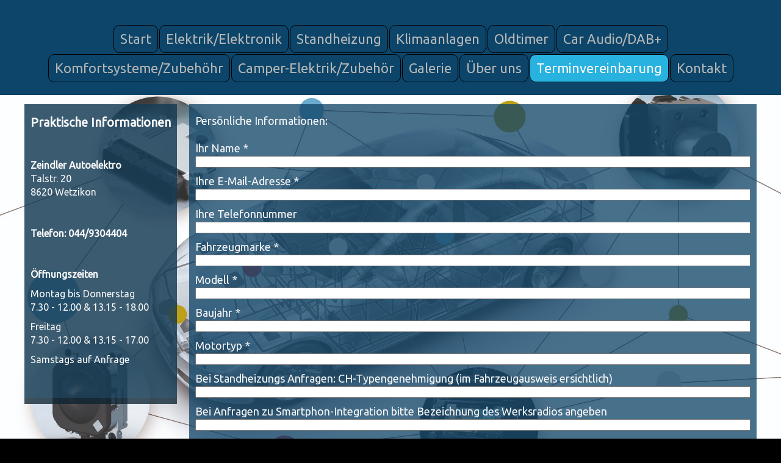

--- FILE ---
content_type: text/html; charset=UTF-8
request_url: https://zeindler-autoelektro.ch/appointment-request/
body_size: 6450
content:
<!DOCTYPE html PUBLIC "-//W3C//DTD XHTML 1.0 Transitional//EN" "http://www.w3.org/TR/xhtml1/DTD/xhtml1-transitional.dtd">
<html xmlns="http://www.w3.org/1999/xhtml" xml:lang="de-DE" lang="de-DE">
<head>
	<meta http-equiv="Content-Type" content="text/html; charset=UTF-8" />
	<title>Terminvereinbarung - Zeindler Autoelektro</title>
	<meta name="description" content="Kfz-Reparatur - an Elektrik/Elektronik,Klimaanlagen und Standheizungen,Einbauten von Freisprechanlagen,DAB+,Einparkhilfen und Rückfahrkameras,Reparaturen an Oldtimern,Anlassern und Alternatoren,">
	<meta name="keywords" content="auto-elektro, standheizungen,klimaanlage,bosch,einparkhilfe,rückfahrkamera,reparaturen, abs,airbag,car-audio,dab+,freisprechanlage,kufatec,bosch,batterien,anlasser, oldtimer reparaturen,">
	<meta name="generator" content="Webland WebsiteBuilder 12.0.7">
	<link type="text/css" rel="stylesheet" href="../css/style.css?template=generic">
	<style type="text/css">
		#widget-79521f2b-d204-3152-44f5-1cb6c97bf957 {
	margin: 0 0 0 0;
	padding: 0 0 0 0;
	border-radius: 0 0 0 0;
}
#widget-79521f2b-d204-3152-44f5-1cb6c97bf957 {box-shadow: none}
#widget-33f7483d-efb4-c7b8-7cc5-04a8cfc4d59e {
	margin: 0 0 0 0;
	padding: 0 0 0 0;
	border-radius: 0 0 0 0;
}
#widget-33f7483d-efb4-c7b8-7cc5-04a8cfc4d59e {box-shadow: none}
#widget-6e539947-d030-e64e-e32d-ffb9e01a9b49 {
	margin: 0px 0px 0px 0px;
	padding: 0px 0px 0px 0px;
	border-radius: 0 0 0 0;
}
#widget-6e539947-d030-e64e-e32d-ffb9e01a9b49 {
background-color: rgba(15,68,103,0.76);
}
#widget-6e539947-d030-e64e-e32d-ffb9e01a9b49{ color: #EBD64C; }#widget-6e539947-d030-e64e-e32d-ffb9e01a9b49 {box-shadow: none}
#widget-1ed2f879-4092-ee72-a7af-067ddf4ab3b9 {
	margin: 0 0 0 0;
	padding: 5px 10px 5px 10px;
	border-radius: 0 0 0 0;
}
#widget-1ed2f879-4092-ee72-a7af-067ddf4ab3b9{ color: #f9f9f9; }#widget-1ed2f879-4092-ee72-a7af-067ddf4ab3b9 {box-shadow: none}
#widget-0d284556-00a0-1667-9def-fc631813960f {
	margin: 0 0 0 0;
	padding: 5px 10px 5px 10px;
	border-radius: 0 0 0 0;
}
#widget-0d284556-00a0-1667-9def-fc631813960f{ color: #f9f9f9; }#widget-0d284556-00a0-1667-9def-fc631813960f {box-shadow: none}
#widget-4d2aa363-eb41-b5cb-55ff-9d48b757de8d {
	margin: 0 0 0 0;
	padding: 0 0 0 0;
	border-radius: 0 0 0 0;
}
#widget-4d2aa363-eb41-b5cb-55ff-9d48b757de8d {box-shadow: none}
#widget-30d7c997-09a7-e1c8-9f46-abdc4be50c5c {
	margin: 0 0 0 0;
	padding: 0 0 0 0;
	border-radius: 0 0 0 0;
}
#widget-30d7c997-09a7-e1c8-9f46-abdc4be50c5c {box-shadow: none}
#widget-5a1c03fe-c9d9-44c5-581d-2aa301c7647d {
	margin: 0 0 0 0;
	padding: 5px 10px 5px 10px;
	border-radius: 0 0 0 0;
}
#widget-5a1c03fe-c9d9-44c5-581d-2aa301c7647d {box-shadow: none}
#widget-bc718b63-3137-3300-714d-3f6d73d3b58f {
	margin: 0px 0px 0px 0px;
	padding: 20px 0px 20px 0px;
	border-radius: 0 0 0 0;
}
#widget-bc718b63-3137-3300-714d-3f6d73d3b58f {box-shadow: none}
#widget-397516d1-5c7c-5078-ea4b-a7605dea4f76 {
	margin: 0 0 0 0;
	padding: 0 0 0 0;
	border-radius: 0 0 0 0;
}
#widget-397516d1-5c7c-5078-ea4b-a7605dea4f76 {box-shadow: none}
#widget-ea0a599e-13b4-608f-30a4-03ca2228db4d {
	margin: 0px 0px 0px 0px;
	padding: 8px 10px 7px 10px;
	border-radius: 0 0 0 0;
}
#widget-ea0a599e-13b4-608f-30a4-03ca2228db4d {
background-color: rgba(40,112,158,0.45);
}
#widget-ea0a599e-13b4-608f-30a4-03ca2228db4d{ color: #EBD64C; }#widget-ea0a599e-13b4-608f-30a4-03ca2228db4d h1, #widget-ea0a599e-13b4-608f-30a4-03ca2228db4d h1 a { color: #EBD64c; }#widget-ea0a599e-13b4-608f-30a4-03ca2228db4d h2, #widget-ea0a599e-13b4-608f-30a4-03ca2228db4d h2 a { color: #EBD64c; }#widget-ea0a599e-13b4-608f-30a4-03ca2228db4d {box-shadow: none}
#widget-3db31718-35a3-8481-1c1a-26438d633927 {
	margin: 0 0 0 0;
	padding: 0px 0px 0px 0px;
	border-radius: 0 0 0 0;
}
#widget-3db31718-35a3-8481-1c1a-26438d633927 {
background-color: rgba(40,112,158,0.24);
}
#widget-3db31718-35a3-8481-1c1a-26438d633927 {box-shadow: none}
#widget-6ca322a3-4d1e-e80d-f8c8-bb9cac02bb56 {
	margin: 0 0 0 0;
	padding: 5px 10px 5px 10px;
	border-radius: 0 0 0 0;
}
#widget-6ca322a3-4d1e-e80d-f8c8-bb9cac02bb56 {box-shadow: none}
#widget-d1cae7f1-c932-3870-6c35-1b520d239f2e {
	margin: 0 0 0 0;
	padding: 0 0 0 0;
	border-radius: 0 0 0 0;
}
#widget-d1cae7f1-c932-3870-6c35-1b520d239f2e {box-shadow: none}
#widget-36f6885e-c75a-f7df-2bb2-96eb3d09d99f {
	margin: 0 0 0 0;
	padding: 10px 10px 10px 10px;
	border-radius: 0 0 0 0;
}
#widget-36f6885e-c75a-f7df-2bb2-96eb3d09d99f {box-shadow: none}
#widget-f3dfb95e-9a42-f34a-6962-ffaf6ea1d523 {
	margin: 0 0 0 0;
	padding: 5px 10px 5px 10px;
	border-radius: 0 0 0 0;
}
#widget-f3dfb95e-9a42-f34a-6962-ffaf6ea1d523 {box-shadow: none}
#widget-64c645b5-c3d4-5c19-4922-1191ab695666 {
	margin: 0 0 0 0;
	padding: 0 0 0 0;
	border-radius: 0 0 0 0;
}
#widget-64c645b5-c3d4-5c19-4922-1191ab695666 {box-shadow: none}
#widget-fff0a10c-0c69-c4f1-559b-506ef611d779 {
	margin: 0px 0px 0px 0px;
	padding: 0px 0px 0px 0px;
	border-radius: 0 0 0 0;
}
#widget-fff0a10c-0c69-c4f1-559b-506ef611d779 {
background-color: rgba(0,0,0,0.4);
}
#widget-fff0a10c-0c69-c4f1-559b-506ef611d779 {box-shadow: none}
body{background-image: url("../attachments/Header/image_0.jpg?1458152987");background-position: top center;background-repeat: no-repeat;background-size: cover;}#layout-header{background-color:rgba(12,69,105,1);}#column1-content{background-color:rgba(0,0,0,0.7);}#column2-content{background-color:rgba(0,0,0,0.7);}
	</style>
	<script type="text/javascript" src="../js/css_browser_selector.js"></script>
	<link type="text/css" href="../modules/navigation/navigation.css?template=generic" rel="stylesheet" />
<script type="text/javascript" src="../components/jquery/jquery.min.js?ac=12.0.7_2013031319"></script>
<link type="text/css" href="//fonts.googleapis.com/css?family=Ubuntu&subset=latin%2Clatin-ext%2Ccyrillic%2Ccyrillic-ext" rel="stylesheet" />
<link type="text/css" href="../css/text-1ed2f879-4092-ee72-a7af-067ddf4ab3b9.css?template=generic" rel="stylesheet" />
<link type="text/css" href="../modules/text/text.css?template=generic" rel="stylesheet" />
<script type="text/javascript" src="../modules/text/text.js?ac=12.0.7_2013031319"></script>
<script type="text/javascript" src="../components/jquery/jquery.validate.js?ac=12.0.7_2013031319"></script>
<script type="text/javascript" src="../components/jquery/jquery.textarea-expander.js?ac=12.0.7_2013031319"></script>
<script type="text/javascript" src="../js/jquery.validate.localization.js?ac=12.0.7_2013031319"></script>
<script type="text/javascript" src="https://www.google.com/recaptcha/api/js/recaptcha_ajax.js?ac=12.0.7_2013031319"></script>
<link type="text/css" href="../css/text-5a1c03fe-c9d9-44c5-581d-2aa301c7647d.css?template=generic" rel="stylesheet" />
<link type="text/css" href="../css/navigation-bc718b63-3137-3300-714d-3f6d73d3b58f.css?template=generic" rel="stylesheet" />
<link type="text/css" href="../css/text-ea0a599e-13b4-608f-30a4-03ca2228db4d.css?template=generic" rel="stylesheet" />
<link type="text/css" href="../css/text-6ca322a3-4d1e-e80d-f8c8-bb9cac02bb56.css?template=generic" rel="stylesheet" />
<link type="text/css" href="../css/text-f3dfb95e-9a42-f34a-6962-ffaf6ea1d523.css?template=generic" rel="stylesheet" />
<link type="text/css" href="../css/text-fff0a10c-0c69-c4f1-559b-506ef611d779.css?template=generic" rel="stylesheet" />
<link type="text/css" href="../css/layout.css?template=generic" rel="stylesheet" />
<script type="text/javascript">var siteBuilderJs = jQuery.noConflict(true);</script>
	
	<script type="text/javascript" src="../js/helpers.js"></script>
	<script type="text/javascript" src="../js/view.js"></script>
	
</head>
<body id="template" class="">
	<div class="unsupported">Ihre Browserversion ist veraltet. Wir empfehlen, Ihren Browser auf die neueste Version zu aktualisieren.</div><div id="page">
	<div id="watermark" class="border-none">
		<div class="external-top">
			<div class="external-top-left"></div>
			<div class="external-top-right"></div>
			<div class="external-top-center"><div><div></div></div></div>
		</div>
		<div class="external-middle">
			<div class="external-left"><div><div></div></div></div>
			<div class="external-right"><div><div></div></div></div>
			<div class="watermark-content"></div>
		</div>
		<div class="external-bottom">
			<div class="external-bottom-left"></div>
			<div class="external-bottom-right"></div>
			<div class="external-bottom-center"><div><div></div></div></div>
		</div>
	</div>
	<div id="layout" class="pageContentText">
		<div id="layout-header">
			<div id="header" class="container header border-none">
	<div id="header-top" class="top"><div><div></div></div></div>
	<div id="header-side" class="side"><div id="header-side2" class="side2">
		<div class="container-content">
			<div id="header-content">
				<div class="container-content-inner" id="header-content-inner">
	<div class="widget widget-text " id="widget-5a1c03fe-c9d9-44c5-581d-2aa301c7647d">
	<div class="widget-content"><p><span style="font-weight: bold;"></span></p></div>
</div>

	<div class="widget widget-navigation " id="widget-bc718b63-3137-3300-714d-3f6d73d3b58f">
	<div class="widget-content"><a id="navigation-toggle-bc718b63-3137-3300-714d-3f6d73d3b58f"></a><ul class="navigation" id="navigation-bc718b63-3137-3300-714d-3f6d73d3b58f">
			<li class="normal">
			<a href="../">
				<span class="navigation-item-bullet">></span>
				<span class="navigation-item-text">Start</span>
			</a>
			
		</li><li class="normal">
			<a href="../elektrik-elektronik/">
				<span class="navigation-item-bullet">></span>
				<span class="navigation-item-text">Elektrik/Elektronik</span>
			</a>
			
		</li><li class="normal">
			<a href="../standheizung/">
				<span class="navigation-item-bullet">></span>
				<span class="navigation-item-text">Standheizung</span>
			</a>
			
		</li><li class="normal navigation-item-expand">
			<a href="../klimaanlagen/">
				<span class="navigation-item-bullet">></span>
				<span class="navigation-item-text">Klimaanlagen</span>
			</a>
			<ul>
							<li class="normal">
					<a href="../klimaanlagen/classic-fahrzeuge-mit-r12-413-klimaanlage/">
						<span class="navigation-item-bullet">></span>
						<span class="navigation-item-text">Classic Fahrzeuge mit R12/413 Klimaanlage</span>
					</a>
					
				</li><li class="normal">
					<a href="../klimaanlagen/klima-check-fruehlings-aktion/">
						<span class="navigation-item-bullet">></span>
						<span class="navigation-item-text">Klima-Check Frühlings-Aktion</span>
					</a>
					
				</li>
						</ul>
		</li><li class="normal">
			<a href="../oldtimer/">
				<span class="navigation-item-bullet">></span>
				<span class="navigation-item-text">Oldtimer</span>
			</a>
			
		</li><li class="normal navigation-item-expand">
			<a href="../car-audio-dab/">
				<span class="navigation-item-bullet">></span>
				<span class="navigation-item-text">Car Audio/DAB+</span>
			</a>
			<ul>
							<li class="normal">
					<a href="../car-audio-dab/freisprechanlagen/">
						<span class="navigation-item-bullet">></span>
						<span class="navigation-item-text">Freisprechanlagen</span>
					</a>
					
				</li><li class="normal">
					<a href="../car-audio-dab/smartphone-integration/">
						<span class="navigation-item-bullet">></span>
						<span class="navigation-item-text">Smartphone-Integration</span>
					</a>
					
				</li>
						</ul>
		</li><li class="normal">
			<a href="../komfortsysteme-zubehoehr/">
				<span class="navigation-item-bullet">></span>
				<span class="navigation-item-text">Komfortsysteme/Zubehöhr</span>
			</a>
			
		</li><li class="normal">
			<a href="../camper-elektrik-zubehoer/">
				<span class="navigation-item-bullet">></span>
				<span class="navigation-item-text">Camper-Elektrik/Zubehör</span>
			</a>
			
		</li><li class="normal">
			<a href="../galerie/">
				<span class="navigation-item-bullet">></span>
				<span class="navigation-item-text">Galerie</span>
			</a>
			
		</li><li class="normal">
			<a href="../about-us/">
				<span class="navigation-item-bullet">></span>
				<span class="navigation-item-text">Über uns</span>
			</a>
			
		</li><li class="selected ">
			<a href="../appointment-request/">
				<span class="navigation-item-bullet">></span>
				<span class="navigation-item-text">Terminvereinbarung</span>
			</a>
			
		</li><li class="normal">
			<a href="../contact-us/">
				<span class="navigation-item-bullet">></span>
				<span class="navigation-item-text">Kontakt</span>
			</a>
			
		</li>
	</ul></div>
</div>
</div>
			</div>
		</div>
	</div></div>
	<div id="header-bottom" class="bottom"><div><div></div></div></div>
</div>
		</div>
		<div id="layout-content">
			<div id="columns">
				<div id="column1" class="container column1 column column-left border-none">
	<div id="column1-top" class="top"><div><div></div></div></div>
	<div id="column1-side" class="side"><div id="column1-side2" class="side2">
		<div class="container-content">
			<div id="column1-content">
				<div class="container-content-inner" id="column1-content-inner">
	<div class="widget widget-text " id="widget-ea0a599e-13b4-608f-30a4-03ca2228db4d">
	<div class="widget-content"><h2><span class="palette-color4-4" style="font-size: 20px; font-family: Ubuntu, sans-serif;">Praktische Informationen</span></h2>
<p><span class="palette-color4-4" style="font-family: Ubuntu, sans-serif;">&nbsp;</span></p>
<p><span class="palette-color4-4" style="font-size: 16px; font-weight: bold; font-family: Ubuntu, sans-serif;">Zeindler Autoelektro<br /></span><span class="palette-color4-4" style="font-size: 16px; font-weight: normal; font-family: Ubuntu, sans-serif;">Talstr. 20<br /></span><span class="palette-color4-4" style="font-size: 16px; font-weight: normal; font-family: Ubuntu, sans-serif;">8620 Wetzikon</span></p>
<p><span class="palette-color4-4" style="font-family: Ubuntu, sans-serif;">&nbsp;</span></p>
<p><span class="palette-color4-4" style="font-size: 16px; font-weight: bold; font-family: Ubuntu, sans-serif;">Telefon: 044/9304404</span></p>
<p><span class="palette-color4-4" style="font-family: Ubuntu, sans-serif;">&nbsp;</span></p>
<p><span class="palette-color4-4" style="font-size: 16px; font-weight: bold; font-family: Ubuntu, sans-serif;">&Ouml;ffnungszeiten</span></p>
<p><span class="palette-color4-4" style="font-size: 16px; font-weight: normal; font-family: Ubuntu, sans-serif;">Montag bis Donnerstag<br /></span><span class="palette-color4-4" style="font-size: 16px; font-weight: normal; font-family: Ubuntu, sans-serif;">7.30 - 12.00 &amp; 13.15 - 18.00</span></p>
<p><span class="palette-color4-4" style="font-size: 16px; font-weight: normal; font-family: Ubuntu, sans-serif;">Freitag<br /></span><span class="palette-color4-4" style="font-size: 16px; font-weight: normal; font-family: Ubuntu, sans-serif;">7.30 - 12.00 &amp; 13.15 - 17.00</span></p>
<p><span class="palette-color4-4" style="font-size: 16px; font-weight: normal; font-family: Ubuntu, sans-serif;">Samstags auf Anfrage&nbsp;</span></p>
<p>&nbsp;</p></div>
</div>

	<div class="widget widget-pagecontent " id="widget-3db31718-35a3-8481-1c1a-26438d633927">
	<div class="widget-content"><div class="widget widget-text " id="widget-6ca322a3-4d1e-e80d-f8c8-bb9cac02bb56">
	<div class="widget-content"></div>
</div></div>
</div>
</div>
			</div>
		</div>
	</div></div>
	<div id="column1-bottom" class="bottom"><div><div></div></div></div>
</div>
				
				<div id="content" class="container content border-none">
	<div id="content-top" class="top"><div><div></div></div></div>
	<div id="content-side" class="side"><div id="content-side2" class="side2">
		<div class="container-content">
			<div id="content-content">
				<div class="container-content-inner" id="content-content-inner">
	<div class="widget widget-pagecontent " id="widget-6e539947-d030-e64e-e32d-ffb9e01a9b49">
	<div class="widget-content"><div class="widget widget-text " id="widget-1ed2f879-4092-ee72-a7af-067ddf4ab3b9">
	<div class="widget-content"><p><span style="font-family: Ubuntu, sans-serif;">Pers&ouml;nliche Informationen:</span></p></div>
</div><div class="widget widget-contact " id="widget-0d284556-00a0-1667-9def-fc631813960f">
	<div class="widget-content"><form id="widget-0d284556-00a0-1667-9def-fc631813960f-form" action="">
		<div class="form-item">
		<label class="form-item-label" for="widget-0d284556-00a0-1667-9def-fc631813960f-field-name">Ihr Name <span class="form-required">*</span></label><input type="text" id="widget-0d284556-00a0-1667-9def-fc631813960f-field-name" name="name" class="form-item-textfield required"  />
	</div>
		<div class="form-item">
		<label class="form-item-label" for="widget-0d284556-00a0-1667-9def-fc631813960f-field-mail">Ihre E-Mail-Adresse <span class="form-required">*</span></label><input type="text" id="widget-0d284556-00a0-1667-9def-fc631813960f-field-mail" name="mail" class="form-item-textfield required email"  />
	</div>
		<div class="form-item">
		<label class="form-item-label" for="widget-0d284556-00a0-1667-9def-fc631813960f-field-field7">Ihre Telefonnummer</label><input type="text" id="widget-0d284556-00a0-1667-9def-fc631813960f-field-field7" name="field7" class="form-item-textfield"  />
	</div>
		<div class="form-item">
		<label class="form-item-label" for="widget-0d284556-00a0-1667-9def-fc631813960f-field-field1">Fahrzeugmarke <span class="form-required">*</span></label><input type="text" id="widget-0d284556-00a0-1667-9def-fc631813960f-field-field1" name="field1" class="form-item-textfield required"  />
	</div>
		<div class="form-item">
		<label class="form-item-label" for="widget-0d284556-00a0-1667-9def-fc631813960f-field-field2">Modell <span class="form-required">*</span></label><input type="text" id="widget-0d284556-00a0-1667-9def-fc631813960f-field-field2" name="field2" class="form-item-textfield required"  />
	</div>
		<div class="form-item">
		<label class="form-item-label" for="widget-0d284556-00a0-1667-9def-fc631813960f-field-field3">Baujahr <span class="form-required">*</span></label><input type="text" id="widget-0d284556-00a0-1667-9def-fc631813960f-field-field3" name="field3" class="form-item-textfield required"  />
	</div>
		<div class="form-item">
		<label class="form-item-label" for="widget-0d284556-00a0-1667-9def-fc631813960f-field-field4">Motortyp <span class="form-required">*</span></label><input type="text" id="widget-0d284556-00a0-1667-9def-fc631813960f-field-field4" name="field4" class="form-item-textfield required"  />
	</div>
		<div class="form-item">
		<label class="form-item-label" for="widget-0d284556-00a0-1667-9def-fc631813960f-field-field8">Bei Standheizungs Anfragen: CH-Typengenehmigung (im Fahrzeugausweis ersichtlich)</label><input type="text" id="widget-0d284556-00a0-1667-9def-fc631813960f-field-field8" name="field8" class="form-item-textfield"  />
	</div>
		<div class="form-item">
		<label class="form-item-label" for="widget-0d284556-00a0-1667-9def-fc631813960f-field-field10">Bei Anfragen zu Smartphon-Integration bitte Bezeichnung des Werksradios angeben</label><input type="text" id="widget-0d284556-00a0-1667-9def-fc631813960f-field-field10" name="field10" class="form-item-textfield"  />
	</div>
		<div class="form-item">
		<label class="form-item-label" for="widget-0d284556-00a0-1667-9def-fc631813960f-field-field6">Bevorzugter Termin (Datum und Zeit)</label><input type="text" id="widget-0d284556-00a0-1667-9def-fc631813960f-field-field6" name="field6" class="form-item-textfield"  />
	</div>
		<div class="form-item">
		<label class="form-item-label" for="widget-0d284556-00a0-1667-9def-fc631813960f-field-message">Kommentar zu angeforderten Services <span class="form-required">*</span></label><textarea id="widget-0d284556-00a0-1667-9def-fc631813960f-field-message" name="message" class="form-item-textarea expand100-200 required"></textarea>
	</div>
		<div class="form-note">Durch <span class="form-required">*</span> gekennzeichnete Felder sind erforderlich.</div>
	<input type="submit" class="form-submit" value="Send e-mail">
	<input type="hidden" name="uuid" value="0d284556-00a0-1667-9def-fc631813960f">
</form></div>
</div></div>
</div>

	<table class="widget-columns-table"><tr><td class="widget-columns-column" style="width: 33.278999999999996%"></td><td class="widget-columns-column" style="width: 34.329%"></td><td class="widget-columns-column" style="width: 32.391999999999996%"></td></tr></table>
</div>
			</div>
		</div>
	</div></div>
	<div id="content-bottom" class="bottom"><div><div></div></div></div>
</div>
			</div>
		</div>
		<div id="layout-footer">
			<div id="footer" class="container footer border-none">
	<div id="footer-top" class="top"><div><div></div></div></div>
	<div id="footer-side" class="side"><div id="footer-side2" class="side2">
		<div class="container-content">
			<div id="footer-content">
				<div class="container-content-inner" id="footer-content-inner">
	<div class="widget widget-text " id="widget-fff0a10c-0c69-c4f1-559b-506ef611d779">
	<div class="widget-content"><p style="text-align: center;"><span style="font-size: 11px;">&copy; 2014. Zeindler Autoelektro. All Rights Reserved.</span></p></div>
</div>
<div class="mobile-view-switcher"></div></div>
			</div>
		</div>
	</div></div>
	<div id="footer-bottom" class="bottom"><div><div></div></div></div>
</div>
		</div>
		
	</div>
</div>
	<script type="text/javascript" src="../js/anti_cache.js?ac=12.0.7_2013031319"></script>
<script type="text/javascript">
window.mobileSwitcherText = "Zur Standardversion wechseln";
window.desktopSwitcherText = "Zur Mobilversion wechseln";
</script><script type="text/javascript">
siteBuilderJs(document).ready(function ($) {
		$.addImagesAnimation('#widget-1ed2f879-4092-ee72-a7af-067ddf4ab3b9');	var showCaptcha = function(form, captchaEnabled) {
		$(".form-item-captcha").hide();
		if (captchaEnabled) {
			var captcha = form.find(".recaptcha").first();
			Recaptcha.create("6LcIkNMSAAAAAKGiQbpqqijO3DeMBhuqjRJN1k9L", captcha.attr('id'), {lang: "de", theme: "clean"});
			form.find(".form-item-captcha").slideDown();
		}
	};

	$("#widget-0d284556-00a0-1667-9def-fc631813960f input, #widget-0d284556-00a0-1667-9def-fc631813960f textarea").focus(function() {
		var form = $(this).closest("form"),
			captchaContainer = form.find(".form-item-captcha");
		if (captchaContainer.length != 0 && !captchaContainer.is(':visible')) {
			showCaptcha(form, false);
		}
	});

	$("#widget-0d284556-00a0-1667-9def-fc631813960f form").validate({
		submitHandler: function(form) {
			var validator = this,
				showError = function () {
					alert("Ihre Nachricht konnte aufgrund eines internen Serverfehlers nicht gesendet werden. Bitte wenden Sie sich auf anderem Wege an den Administrator der Website, um ihn über dieses Problem zu informieren.");
				};

			if ($(form).find(".form-item-captcha").length !=0 && !$(form).find(".form-item-captcha").is(":visible")) {
				showCaptcha(form, false);
			}				$.ajax({
					type: "POST",
					url: "../modules/contact/send.php",
					data: $(form).serialize(),
					dataType: 'json',
					success: function(data) {
						if (data && data.result) {
							form.reset();
							
							alert(data.message);
						} else if (data && 'badCaptcha' == data.code) {
							
							validator.showErrors({'captcha': data.message});
						} else {
							showError();
						}
					},
					error: showError
				});		}
	});	$.addImagesAnimation('#widget-5a1c03fe-c9d9-44c5-581d-2aa301c7647d');$("#navigation-toggle-bc718b63-3137-3300-714d-3f6d73d3b58f").click(function(e) {
				e.preventDefault();
				$("#navigation-bc718b63-3137-3300-714d-3f6d73d3b58f").slideToggle();
			});
	$.addImagesAnimation('#widget-ea0a599e-13b4-608f-30a4-03ca2228db4d');	$.addImagesAnimation('#widget-6ca322a3-4d1e-e80d-f8c8-bb9cac02bb56');	$.addImagesAnimation('#widget-f3dfb95e-9a42-f34a-6962-ffaf6ea1d523');	$.addImagesAnimation('#widget-fff0a10c-0c69-c4f1-559b-506ef611d779');
});
</script>
</body>
</html>

--- FILE ---
content_type: text/css
request_url: https://zeindler-autoelektro.ch/css/text-1ed2f879-4092-ee72-a7af-067ddf4ab3b9.css?template=generic
body_size: -95
content:
#widget-1ed2f879-4092-ee72-a7af-067ddf4ab3b9 .widget-content {
			border-radius: 0 0 0 0;
		}

--- FILE ---
content_type: text/css
request_url: https://zeindler-autoelektro.ch/css/text-5a1c03fe-c9d9-44c5-581d-2aa301c7647d.css?template=generic
body_size: -76
content:
#widget-5a1c03fe-c9d9-44c5-581d-2aa301c7647d .widget-content {
			border-radius: 0 0 0 0;
		}

--- FILE ---
content_type: text/css
request_url: https://zeindler-autoelektro.ch/css/navigation-bc718b63-3137-3300-714d-3f6d73d3b58f.css?template=generic
body_size: 475
content:
#navigation-bc718b63-3137-3300-714d-3f6d73d3b58f {
	text-align: center;
}#navigation-bc718b63-3137-3300-714d-3f6d73d3b58f li > a {
			font-family: Ubuntu, sans-serif;
			font-size: 22px;
		}
		#navigation-bc718b63-3137-3300-714d-3f6d73d3b58f li {
			margin: 1px 1px 1px 1px;
		}
		#navigation-bc718b63-3137-3300-714d-3f6d73d3b58f li > a {
			font-weight: normal;
			font-style: normal;
			text-decoration: none;
			padding: 6px 10px 7px 10px;
			border: solid #000000;
			border-width: 1px;
			border-radius: 10px;
			box-shadow: none;
		}
		#navigation-bc718b63-3137-3300-714d-3f6d73d3b58f ul li {
			margin: 1px 1px 1px 1px;
		}
		#navigation-bc718b63-3137-3300-714d-3f6d73d3b58f ul li > a {
			font-weight: normal;
			font-style: normal;
			text-decoration: none;
			padding: 6px 10px 7px 10px;
			border: solid #000000;
			border-width: 1px;
			border-radius: 10px;
			box-shadow: none;
		}
		#navigation-bc718b63-3137-3300-714d-3f6d73d3b58f li.selected,
		#navigation-bc718b63-3137-3300-714d-3f6d73d3b58f li.childselected,
		#navigation-bc718b63-3137-3300-714d-3f6d73d3b58f li.selected:hover,
		#navigation-bc718b63-3137-3300-714d-3f6d73d3b58f li.childselected:hover,
		#navigation-bc718b63-3137-3300-714d-3f6d73d3b58f li:hover {
			margin: 1px 1px 1px 1px;
		}
		#navigation-bc718b63-3137-3300-714d-3f6d73d3b58f li.selected > a,
		#navigation-bc718b63-3137-3300-714d-3f6d73d3b58f li.childselected > a,
		#navigation-bc718b63-3137-3300-714d-3f6d73d3b58f li.selected:hover > a,
		#navigation-bc718b63-3137-3300-714d-3f6d73d3b58f li.childselected:hover > a,
		#navigation-bc718b63-3137-3300-714d-3f6d73d3b58f li:hover > a {
			padding: 6px 10px 7px 10px;
			border: solid #000000;
			border-width: 1px;
			border-radius: 10px;
			box-shadow: none;
		}
		#navigation-bc718b63-3137-3300-714d-3f6d73d3b58f ul li.selected,
		#navigation-bc718b63-3137-3300-714d-3f6d73d3b58f ul li.childselected,
		#navigation-bc718b63-3137-3300-714d-3f6d73d3b58f ul li.selected:hover,
		#navigation-bc718b63-3137-3300-714d-3f6d73d3b58f ul li.childselected:hover,
		#navigation-bc718b63-3137-3300-714d-3f6d73d3b58f ul li:hover {
			margin: 1px 1px 1px 1px;
		}
		#navigation-bc718b63-3137-3300-714d-3f6d73d3b58f ul li.selected > a,
		#navigation-bc718b63-3137-3300-714d-3f6d73d3b58f ul li.childselected > a,
		#navigation-bc718b63-3137-3300-714d-3f6d73d3b58f ul li.selected:hover > a,
		#navigation-bc718b63-3137-3300-714d-3f6d73d3b58f ul li.childselected:hover > a,
		#navigation-bc718b63-3137-3300-714d-3f6d73d3b58f ul li:hover > a {
			padding: 6px 10px 7px 10px;
		}

		#navigation-bc718b63-3137-3300-714d-3f6d73d3b58f > li.normal > a { color: #b6b6b6;}
		#navigation-bc718b63-3137-3300-714d-3f6d73d3b58f > li.normal > a { background-color: transparent; } #navigation-bc718b63-3137-3300-714d-3f6d73d3b58f > li.normal > a { background-image: none; }
		#navigation-bc718b63-3137-3300-714d-3f6d73d3b58f li.selected > a, #navigation-bc718b63-3137-3300-714d-3f6d73d3b58f li.childselected > a { color: #f9f9f9; }
		#navigation-bc718b63-3137-3300-714d-3f6d73d3b58f li.selected > a, #navigation-bc718b63-3137-3300-714d-3f6d73d3b58f li.childselected > a { background-color: #28B2E0; }
		#navigation-bc718b63-3137-3300-714d-3f6d73d3b58f ul > li.normal > a { color: #f9f9f9; }#navigation-bc718b63-3137-3300-714d-3f6d73d3b58f ul > li.normal > a { background-image: none; }
		#navigation-bc718b63-3137-3300-714d-3f6d73d3b58f ul > li.normal > a { background-color: #C1BF2F; }
		
		#navigation-bc718b63-3137-3300-714d-3f6d73d3b58f li.normal:hover > a { color: #f9f9f9; }
		#navigation-bc718b63-3137-3300-714d-3f6d73d3b58f li.normal:hover > a { background-color: #28B2E0; } #navigation-bc718b63-3137-3300-714d-3f6d73d3b58f li.selected > a, #navigation-bc718b63-3137-3300-714d-3f6d73d3b58f li.childselected > a, #navigation-bc718b63-3137-3300-714d-3f6d73d3b58f li.normal:hover > a { background-image: none; }.mobile-view #navigation-bc718b63-3137-3300-714d-3f6d73d3b58f li.selected > a,
		.mobile-view #navigation-bc718b63-3137-3300-714d-3f6d73d3b58f li.childselected > a { color: #f9f9f9; }.mobile-view #navigation-bc718b63-3137-3300-714d-3f6d73d3b58f li.selected > a,
		.mobile-view #navigation-bc718b63-3137-3300-714d-3f6d73d3b58f li.childselected > a { background-color: transparent; }.mobile-view #navigation-bc718b63-3137-3300-714d-3f6d73d3b58f li:hover > a { color: #f9f9f9; }.mobile-view #navigation-bc718b63-3137-3300-714d-3f6d73d3b58f li:hover > a { background-color: transparent; }.mobile-view #navigation-bc718b63-3137-3300-714d-3f6d73d3b58f ul > li > a { color: #b6b6b6; }.mobile-view #navigation-bc718b63-3137-3300-714d-3f6d73d3b58f ul > li > a { background-color: transparent; }

--- FILE ---
content_type: text/css
request_url: https://zeindler-autoelektro.ch/css/text-ea0a599e-13b4-608f-30a4-03ca2228db4d.css?template=generic
body_size: -114
content:
#widget-ea0a599e-13b4-608f-30a4-03ca2228db4d .widget-content {
			border-radius: 0 0 0 0;
		}

--- FILE ---
content_type: text/css
request_url: https://zeindler-autoelektro.ch/css/text-6ca322a3-4d1e-e80d-f8c8-bb9cac02bb56.css?template=generic
body_size: -111
content:
#widget-6ca322a3-4d1e-e80d-f8c8-bb9cac02bb56 .widget-content {
			border-radius: 0 0 0 0;
		}

--- FILE ---
content_type: text/css
request_url: https://zeindler-autoelektro.ch/css/text-f3dfb95e-9a42-f34a-6962-ffaf6ea1d523.css?template=generic
body_size: -97
content:
#widget-f3dfb95e-9a42-f34a-6962-ffaf6ea1d523 .widget-content {
			border-radius: 0 0 0 0;
		}

--- FILE ---
content_type: text/css
request_url: https://zeindler-autoelektro.ch/css/text-fff0a10c-0c69-c4f1-559b-506ef611d779.css?template=generic
body_size: -94
content:
#widget-fff0a10c-0c69-c4f1-559b-506ef611d779 .widget-content {
			border-radius: 0 0 0 0;
		}

--- FILE ---
content_type: text/css
request_url: https://zeindler-autoelektro.ch/css/layout.css?template=generic
body_size: 5
content:
#layout-content {width: 1200px;}#layout-footer {width: 1200px;}#layout {min-width: 1200px;}
			#watermark {width: 1200px;}
			#columns {
				padding-top: 15px;
				padding-bottom: 15px;
			}
			#column1 {
				display: block;
				width: 250px;
			}
			#column1-content {
				min-height: 450px;
			}
			#column2 {
				display: none;
				width: 200px;
			}
			#column2-content {
				min-height: 550px;
			}
			#content {
				margin-left: 270px;
				margin-right: 0px;
			}
			#content-content {
				min-height: 470px;
			}
		